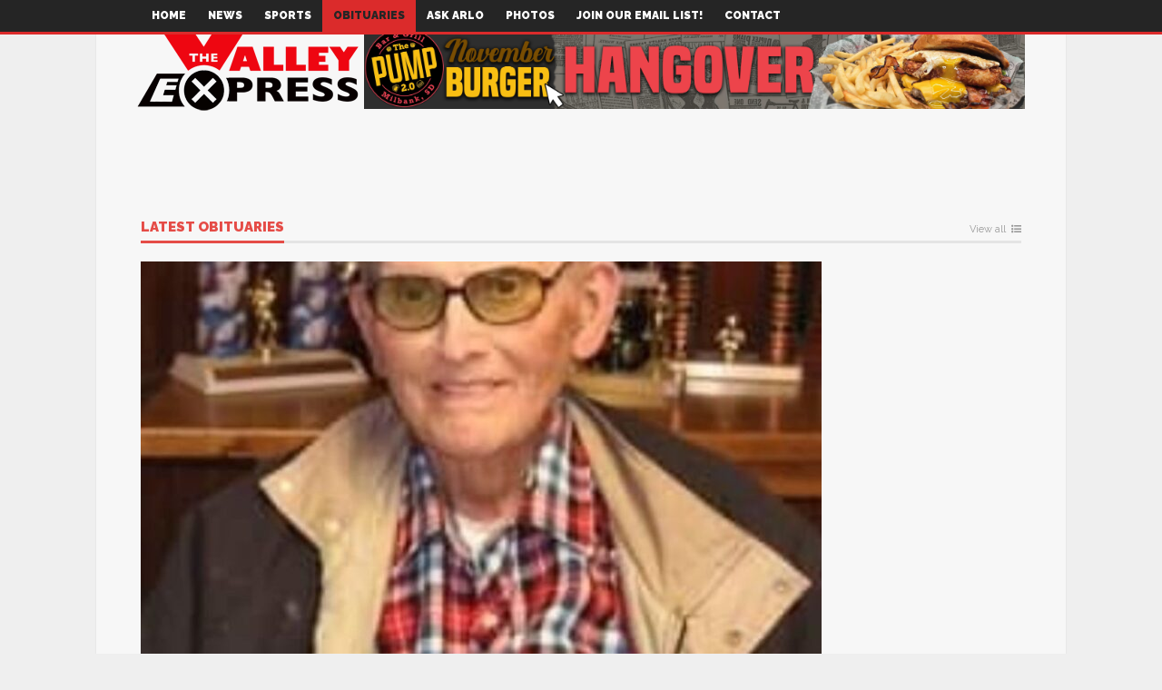

--- FILE ---
content_type: text/html; charset=UTF-8
request_url: https://thevalleyexpress.com/obituaries/
body_size: 11267
content:

<!DOCTYPE html>
<!--[if lt IE 7]>      <html lang="en" class="no-js lt-ie9 lt-ie8 lt-ie7"> <![endif]-->
<!--[if IE 7]>         <html lang="en" class="no-js lt-ie9 lt-ie8"> <![endif]-->
<!--[if IE 8]>         <html lang="en" class="no-js lt-ie9"> <![endif]-->
<!--[if gt IE 8]><!--> <html lang="en" class="no-js"> <!--<![endif]-->
    
	<!-- BEGIN head -->
	<head>        
		<!-- Title -->
		<title>Obituaries | The Valley Express</title>
        
        <!-- Meta tags -->
        <meta name="viewport" content="width=device-width, initial-scale=1.0, minimum-scale=1.0, maximum-scale=1.0, user-scalable=no" />
        <meta charset="utf-8">
        <meta http-equiv="X-UA-Compatible" content="IE=edge,chrome=1">
        
		<link rel="pingback" href="https://thevalleyexpress.com/xmlrpc.php" />
        						<link rel="shortcut icon" href="https://thevalleyexpress.com/wp-content/uploads/goliath/VE.png" />
        		        
                
		
				
			<!-- if page is content page -->
						<meta property="og:site_name" content="The Valley Express" />
			<meta property="og:description" content="Your News &#8211; Your Life" />
			<meta property="og:type" content="website" />
			<meta property="og:image" content="https://thevalleyexpress.com/wp-content/uploads/goliath/Valley%20Express%20B.png" /> 
			        
				
        <meta name='robots' content='max-image-preview:large' />
<link rel='dns-prefetch' href='//fonts.googleapis.com' />
<link rel="alternate" type="application/rss+xml" title="The Valley Express &raquo; Feed" href="https://thevalleyexpress.com/feed/" />
<link rel="alternate" type="application/rss+xml" title="The Valley Express &raquo; Comments Feed" href="https://thevalleyexpress.com/comments/feed/" />
		<!-- This site uses the Google Analytics by MonsterInsights plugin v8.26.0 - Using Analytics tracking - https://www.monsterinsights.com/ -->
		<!-- Note: MonsterInsights is not currently configured on this site. The site owner needs to authenticate with Google Analytics in the MonsterInsights settings panel. -->
					<!-- No tracking code set -->
				<!-- / Google Analytics by MonsterInsights -->
		<script type="text/javascript">
/* <![CDATA[ */
window._wpemojiSettings = {"baseUrl":"https:\/\/s.w.org\/images\/core\/emoji\/15.0.3\/72x72\/","ext":".png","svgUrl":"https:\/\/s.w.org\/images\/core\/emoji\/15.0.3\/svg\/","svgExt":".svg","source":{"concatemoji":"https:\/\/thevalleyexpress.com\/wp-includes\/js\/wp-emoji-release.min.js?ver=6.5.7"}};
/*! This file is auto-generated */
!function(i,n){var o,s,e;function c(e){try{var t={supportTests:e,timestamp:(new Date).valueOf()};sessionStorage.setItem(o,JSON.stringify(t))}catch(e){}}function p(e,t,n){e.clearRect(0,0,e.canvas.width,e.canvas.height),e.fillText(t,0,0);var t=new Uint32Array(e.getImageData(0,0,e.canvas.width,e.canvas.height).data),r=(e.clearRect(0,0,e.canvas.width,e.canvas.height),e.fillText(n,0,0),new Uint32Array(e.getImageData(0,0,e.canvas.width,e.canvas.height).data));return t.every(function(e,t){return e===r[t]})}function u(e,t,n){switch(t){case"flag":return n(e,"\ud83c\udff3\ufe0f\u200d\u26a7\ufe0f","\ud83c\udff3\ufe0f\u200b\u26a7\ufe0f")?!1:!n(e,"\ud83c\uddfa\ud83c\uddf3","\ud83c\uddfa\u200b\ud83c\uddf3")&&!n(e,"\ud83c\udff4\udb40\udc67\udb40\udc62\udb40\udc65\udb40\udc6e\udb40\udc67\udb40\udc7f","\ud83c\udff4\u200b\udb40\udc67\u200b\udb40\udc62\u200b\udb40\udc65\u200b\udb40\udc6e\u200b\udb40\udc67\u200b\udb40\udc7f");case"emoji":return!n(e,"\ud83d\udc26\u200d\u2b1b","\ud83d\udc26\u200b\u2b1b")}return!1}function f(e,t,n){var r="undefined"!=typeof WorkerGlobalScope&&self instanceof WorkerGlobalScope?new OffscreenCanvas(300,150):i.createElement("canvas"),a=r.getContext("2d",{willReadFrequently:!0}),o=(a.textBaseline="top",a.font="600 32px Arial",{});return e.forEach(function(e){o[e]=t(a,e,n)}),o}function t(e){var t=i.createElement("script");t.src=e,t.defer=!0,i.head.appendChild(t)}"undefined"!=typeof Promise&&(o="wpEmojiSettingsSupports",s=["flag","emoji"],n.supports={everything:!0,everythingExceptFlag:!0},e=new Promise(function(e){i.addEventListener("DOMContentLoaded",e,{once:!0})}),new Promise(function(t){var n=function(){try{var e=JSON.parse(sessionStorage.getItem(o));if("object"==typeof e&&"number"==typeof e.timestamp&&(new Date).valueOf()<e.timestamp+604800&&"object"==typeof e.supportTests)return e.supportTests}catch(e){}return null}();if(!n){if("undefined"!=typeof Worker&&"undefined"!=typeof OffscreenCanvas&&"undefined"!=typeof URL&&URL.createObjectURL&&"undefined"!=typeof Blob)try{var e="postMessage("+f.toString()+"("+[JSON.stringify(s),u.toString(),p.toString()].join(",")+"));",r=new Blob([e],{type:"text/javascript"}),a=new Worker(URL.createObjectURL(r),{name:"wpTestEmojiSupports"});return void(a.onmessage=function(e){c(n=e.data),a.terminate(),t(n)})}catch(e){}c(n=f(s,u,p))}t(n)}).then(function(e){for(var t in e)n.supports[t]=e[t],n.supports.everything=n.supports.everything&&n.supports[t],"flag"!==t&&(n.supports.everythingExceptFlag=n.supports.everythingExceptFlag&&n.supports[t]);n.supports.everythingExceptFlag=n.supports.everythingExceptFlag&&!n.supports.flag,n.DOMReady=!1,n.readyCallback=function(){n.DOMReady=!0}}).then(function(){return e}).then(function(){var e;n.supports.everything||(n.readyCallback(),(e=n.source||{}).concatemoji?t(e.concatemoji):e.wpemoji&&e.twemoji&&(t(e.twemoji),t(e.wpemoji)))}))}((window,document),window._wpemojiSettings);
/* ]]> */
</script>
<!-- thevalleyexpress.com is managing ads with Advanced Ads – https://wpadvancedads.com/ --><script id="theva-ready">
			window.advanced_ads_ready=function(e,a){a=a||"complete";var d=function(e){return"interactive"===a?"loading"!==e:"complete"===e};d(document.readyState)?e():document.addEventListener("readystatechange",(function(a){d(a.target.readyState)&&e()}),{once:"interactive"===a})},window.advanced_ads_ready_queue=window.advanced_ads_ready_queue||[];		</script>
		<style id='wp-emoji-styles-inline-css' type='text/css'>

	img.wp-smiley, img.emoji {
		display: inline !important;
		border: none !important;
		box-shadow: none !important;
		height: 1em !important;
		width: 1em !important;
		margin: 0 0.07em !important;
		vertical-align: -0.1em !important;
		background: none !important;
		padding: 0 !important;
	}
</style>
<link rel='stylesheet' id='wp-block-library-css' href='https://thevalleyexpress.com/wp-includes/css/dist/block-library/style.min.css?ver=6.5.7' type='text/css' media='all' />
<style id='classic-theme-styles-inline-css' type='text/css'>
/*! This file is auto-generated */
.wp-block-button__link{color:#fff;background-color:#32373c;border-radius:9999px;box-shadow:none;text-decoration:none;padding:calc(.667em + 2px) calc(1.333em + 2px);font-size:1.125em}.wp-block-file__button{background:#32373c;color:#fff;text-decoration:none}
</style>
<style id='global-styles-inline-css' type='text/css'>
body{--wp--preset--color--black: #000000;--wp--preset--color--cyan-bluish-gray: #abb8c3;--wp--preset--color--white: #ffffff;--wp--preset--color--pale-pink: #f78da7;--wp--preset--color--vivid-red: #cf2e2e;--wp--preset--color--luminous-vivid-orange: #ff6900;--wp--preset--color--luminous-vivid-amber: #fcb900;--wp--preset--color--light-green-cyan: #7bdcb5;--wp--preset--color--vivid-green-cyan: #00d084;--wp--preset--color--pale-cyan-blue: #8ed1fc;--wp--preset--color--vivid-cyan-blue: #0693e3;--wp--preset--color--vivid-purple: #9b51e0;--wp--preset--gradient--vivid-cyan-blue-to-vivid-purple: linear-gradient(135deg,rgba(6,147,227,1) 0%,rgb(155,81,224) 100%);--wp--preset--gradient--light-green-cyan-to-vivid-green-cyan: linear-gradient(135deg,rgb(122,220,180) 0%,rgb(0,208,130) 100%);--wp--preset--gradient--luminous-vivid-amber-to-luminous-vivid-orange: linear-gradient(135deg,rgba(252,185,0,1) 0%,rgba(255,105,0,1) 100%);--wp--preset--gradient--luminous-vivid-orange-to-vivid-red: linear-gradient(135deg,rgba(255,105,0,1) 0%,rgb(207,46,46) 100%);--wp--preset--gradient--very-light-gray-to-cyan-bluish-gray: linear-gradient(135deg,rgb(238,238,238) 0%,rgb(169,184,195) 100%);--wp--preset--gradient--cool-to-warm-spectrum: linear-gradient(135deg,rgb(74,234,220) 0%,rgb(151,120,209) 20%,rgb(207,42,186) 40%,rgb(238,44,130) 60%,rgb(251,105,98) 80%,rgb(254,248,76) 100%);--wp--preset--gradient--blush-light-purple: linear-gradient(135deg,rgb(255,206,236) 0%,rgb(152,150,240) 100%);--wp--preset--gradient--blush-bordeaux: linear-gradient(135deg,rgb(254,205,165) 0%,rgb(254,45,45) 50%,rgb(107,0,62) 100%);--wp--preset--gradient--luminous-dusk: linear-gradient(135deg,rgb(255,203,112) 0%,rgb(199,81,192) 50%,rgb(65,88,208) 100%);--wp--preset--gradient--pale-ocean: linear-gradient(135deg,rgb(255,245,203) 0%,rgb(182,227,212) 50%,rgb(51,167,181) 100%);--wp--preset--gradient--electric-grass: linear-gradient(135deg,rgb(202,248,128) 0%,rgb(113,206,126) 100%);--wp--preset--gradient--midnight: linear-gradient(135deg,rgb(2,3,129) 0%,rgb(40,116,252) 100%);--wp--preset--font-size--small: 13px;--wp--preset--font-size--medium: 20px;--wp--preset--font-size--large: 36px;--wp--preset--font-size--x-large: 42px;--wp--preset--spacing--20: 0.44rem;--wp--preset--spacing--30: 0.67rem;--wp--preset--spacing--40: 1rem;--wp--preset--spacing--50: 1.5rem;--wp--preset--spacing--60: 2.25rem;--wp--preset--spacing--70: 3.38rem;--wp--preset--spacing--80: 5.06rem;--wp--preset--shadow--natural: 6px 6px 9px rgba(0, 0, 0, 0.2);--wp--preset--shadow--deep: 12px 12px 50px rgba(0, 0, 0, 0.4);--wp--preset--shadow--sharp: 6px 6px 0px rgba(0, 0, 0, 0.2);--wp--preset--shadow--outlined: 6px 6px 0px -3px rgba(255, 255, 255, 1), 6px 6px rgba(0, 0, 0, 1);--wp--preset--shadow--crisp: 6px 6px 0px rgba(0, 0, 0, 1);}:where(.is-layout-flex){gap: 0.5em;}:where(.is-layout-grid){gap: 0.5em;}body .is-layout-flex{display: flex;}body .is-layout-flex{flex-wrap: wrap;align-items: center;}body .is-layout-flex > *{margin: 0;}body .is-layout-grid{display: grid;}body .is-layout-grid > *{margin: 0;}:where(.wp-block-columns.is-layout-flex){gap: 2em;}:where(.wp-block-columns.is-layout-grid){gap: 2em;}:where(.wp-block-post-template.is-layout-flex){gap: 1.25em;}:where(.wp-block-post-template.is-layout-grid){gap: 1.25em;}.has-black-color{color: var(--wp--preset--color--black) !important;}.has-cyan-bluish-gray-color{color: var(--wp--preset--color--cyan-bluish-gray) !important;}.has-white-color{color: var(--wp--preset--color--white) !important;}.has-pale-pink-color{color: var(--wp--preset--color--pale-pink) !important;}.has-vivid-red-color{color: var(--wp--preset--color--vivid-red) !important;}.has-luminous-vivid-orange-color{color: var(--wp--preset--color--luminous-vivid-orange) !important;}.has-luminous-vivid-amber-color{color: var(--wp--preset--color--luminous-vivid-amber) !important;}.has-light-green-cyan-color{color: var(--wp--preset--color--light-green-cyan) !important;}.has-vivid-green-cyan-color{color: var(--wp--preset--color--vivid-green-cyan) !important;}.has-pale-cyan-blue-color{color: var(--wp--preset--color--pale-cyan-blue) !important;}.has-vivid-cyan-blue-color{color: var(--wp--preset--color--vivid-cyan-blue) !important;}.has-vivid-purple-color{color: var(--wp--preset--color--vivid-purple) !important;}.has-black-background-color{background-color: var(--wp--preset--color--black) !important;}.has-cyan-bluish-gray-background-color{background-color: var(--wp--preset--color--cyan-bluish-gray) !important;}.has-white-background-color{background-color: var(--wp--preset--color--white) !important;}.has-pale-pink-background-color{background-color: var(--wp--preset--color--pale-pink) !important;}.has-vivid-red-background-color{background-color: var(--wp--preset--color--vivid-red) !important;}.has-luminous-vivid-orange-background-color{background-color: var(--wp--preset--color--luminous-vivid-orange) !important;}.has-luminous-vivid-amber-background-color{background-color: var(--wp--preset--color--luminous-vivid-amber) !important;}.has-light-green-cyan-background-color{background-color: var(--wp--preset--color--light-green-cyan) !important;}.has-vivid-green-cyan-background-color{background-color: var(--wp--preset--color--vivid-green-cyan) !important;}.has-pale-cyan-blue-background-color{background-color: var(--wp--preset--color--pale-cyan-blue) !important;}.has-vivid-cyan-blue-background-color{background-color: var(--wp--preset--color--vivid-cyan-blue) !important;}.has-vivid-purple-background-color{background-color: var(--wp--preset--color--vivid-purple) !important;}.has-black-border-color{border-color: var(--wp--preset--color--black) !important;}.has-cyan-bluish-gray-border-color{border-color: var(--wp--preset--color--cyan-bluish-gray) !important;}.has-white-border-color{border-color: var(--wp--preset--color--white) !important;}.has-pale-pink-border-color{border-color: var(--wp--preset--color--pale-pink) !important;}.has-vivid-red-border-color{border-color: var(--wp--preset--color--vivid-red) !important;}.has-luminous-vivid-orange-border-color{border-color: var(--wp--preset--color--luminous-vivid-orange) !important;}.has-luminous-vivid-amber-border-color{border-color: var(--wp--preset--color--luminous-vivid-amber) !important;}.has-light-green-cyan-border-color{border-color: var(--wp--preset--color--light-green-cyan) !important;}.has-vivid-green-cyan-border-color{border-color: var(--wp--preset--color--vivid-green-cyan) !important;}.has-pale-cyan-blue-border-color{border-color: var(--wp--preset--color--pale-cyan-blue) !important;}.has-vivid-cyan-blue-border-color{border-color: var(--wp--preset--color--vivid-cyan-blue) !important;}.has-vivid-purple-border-color{border-color: var(--wp--preset--color--vivid-purple) !important;}.has-vivid-cyan-blue-to-vivid-purple-gradient-background{background: var(--wp--preset--gradient--vivid-cyan-blue-to-vivid-purple) !important;}.has-light-green-cyan-to-vivid-green-cyan-gradient-background{background: var(--wp--preset--gradient--light-green-cyan-to-vivid-green-cyan) !important;}.has-luminous-vivid-amber-to-luminous-vivid-orange-gradient-background{background: var(--wp--preset--gradient--luminous-vivid-amber-to-luminous-vivid-orange) !important;}.has-luminous-vivid-orange-to-vivid-red-gradient-background{background: var(--wp--preset--gradient--luminous-vivid-orange-to-vivid-red) !important;}.has-very-light-gray-to-cyan-bluish-gray-gradient-background{background: var(--wp--preset--gradient--very-light-gray-to-cyan-bluish-gray) !important;}.has-cool-to-warm-spectrum-gradient-background{background: var(--wp--preset--gradient--cool-to-warm-spectrum) !important;}.has-blush-light-purple-gradient-background{background: var(--wp--preset--gradient--blush-light-purple) !important;}.has-blush-bordeaux-gradient-background{background: var(--wp--preset--gradient--blush-bordeaux) !important;}.has-luminous-dusk-gradient-background{background: var(--wp--preset--gradient--luminous-dusk) !important;}.has-pale-ocean-gradient-background{background: var(--wp--preset--gradient--pale-ocean) !important;}.has-electric-grass-gradient-background{background: var(--wp--preset--gradient--electric-grass) !important;}.has-midnight-gradient-background{background: var(--wp--preset--gradient--midnight) !important;}.has-small-font-size{font-size: var(--wp--preset--font-size--small) !important;}.has-medium-font-size{font-size: var(--wp--preset--font-size--medium) !important;}.has-large-font-size{font-size: var(--wp--preset--font-size--large) !important;}.has-x-large-font-size{font-size: var(--wp--preset--font-size--x-large) !important;}
.wp-block-navigation a:where(:not(.wp-element-button)){color: inherit;}
:where(.wp-block-post-template.is-layout-flex){gap: 1.25em;}:where(.wp-block-post-template.is-layout-grid){gap: 1.25em;}
:where(.wp-block-columns.is-layout-flex){gap: 2em;}:where(.wp-block-columns.is-layout-grid){gap: 2em;}
.wp-block-pullquote{font-size: 1.5em;line-height: 1.6;}
</style>
<link rel='stylesheet' id='plsh-bootstrap-css' href='https://thevalleyexpress.com/wp-content/themes/goliath/theme/assets/css/bootstrap.min.css?ver=6.5.7' type='text/css' media='all' />
<link rel='stylesheet' id='plsh-font-awesome-css' href='https://thevalleyexpress.com/wp-content/themes/goliath/theme/assets/css/font-awesome.min.css?ver=6.5.7' type='text/css' media='all' />
<link rel='stylesheet' id='plsh-main-css' href='https://thevalleyexpress.com/wp-content/themes/goliath/theme/assets/css/main.css?ver=6.5.7' type='text/css' media='all' />
<link rel='stylesheet' id='plsh-tablet-css' href='https://thevalleyexpress.com/wp-content/themes/goliath/theme/assets/css/tablet.css?ver=6.5.7' type='text/css' media='all' />
<link rel='stylesheet' id='plsh-phone-css' href='https://thevalleyexpress.com/wp-content/themes/goliath/theme/assets/css/phone.css?ver=6.5.7' type='text/css' media='all' />
<link rel='stylesheet' id='plsh-woocommerce-css' href='https://thevalleyexpress.com/wp-content/themes/goliath/theme/assets/css/woocommerce.css?ver=6.5.7' type='text/css' media='all' />
<link rel='stylesheet' id='plsh-bbpress-css' href='https://thevalleyexpress.com/wp-content/themes/goliath/theme/assets/css/bbpress.css?ver=6.5.7' type='text/css' media='all' />
<link rel='stylesheet' id='plsh-wordpress_style-css' href='https://thevalleyexpress.com/wp-content/themes/goliath/theme/assets/css/wordpress.css?ver=6.5.7' type='text/css' media='all' />
<link rel='stylesheet' id='plsh-sharrre-css' href='https://thevalleyexpress.com/wp-content/themes/goliath/theme/assets/css/sharrre.css?ver=6.5.7' type='text/css' media='all' />
<link rel='stylesheet' id='plsh-style-css' href='https://thevalleyexpress.com/wp-content/themes/goliath/style.css?ver=6.5.7' type='text/css' media='all' />
<link rel='stylesheet' id='plsh-google-fonts-css' href='https://fonts.googleapis.com/css?family=Raleway%3A400%2C700%2C900&#038;subset=latin%2Clatin-ext' type='text/css' media='all' />
<!--[if lt IE 9]>
<link rel='stylesheet' id='vc_lte_ie9-css' href='https://thevalleyexpress.com/wp-content/plugins/js_composer/assets/css/vc_lte_ie9.min.css?ver=6.0.3' type='text/css' media='screen' />
<![endif]-->
<link rel='stylesheet' id='js_composer_front-css' href='https://thevalleyexpress.com/wp-content/plugins/js_composer/assets/css/js_composer.min.css?ver=6.0.3' type='text/css' media='all' />
<link rel='stylesheet' id='ow-wpvc-front-css-css' href='https://thevalleyexpress.com/wp-content/plugins/wp-voting-contest/assets/css/ow-wpvc-front-css.css?ver=5.3' type='text/css' media='all' />
<link rel='stylesheet' id='ow-wpvc-gallery-css' href='https://thevalleyexpress.com/wp-content/plugins/wp-voting-contest/assets/css/ow-wpvc-gallery.css?ver=5.3' type='text/css' media='all' />
<link rel='stylesheet' id='google_fonts-css' href='//fonts.googleapis.com/css?family=Open+Sans:400,500,700|Oswald:700|Roboto:300,400,500,700&#038;subset=latin,latin-ext' type='text/css' media='all' />
<link rel='stylesheet' id='material_icons-css' href='//fonts.googleapis.com/icon?family=Material+Icons' type='text/css' media='all' />
<script type="text/javascript" async src="https://thevalleyexpress.com/wp-content/plugins/burst-statistics/helpers/timeme/timeme.min.js?ver=1.6.1" id="burst-timeme-js"></script>
<script type="text/javascript" src="https://thevalleyexpress.com/wp-includes/js/dist/vendor/wp-polyfill-inert.min.js?ver=3.1.2" id="wp-polyfill-inert-js"></script>
<script type="text/javascript" src="https://thevalleyexpress.com/wp-includes/js/dist/vendor/regenerator-runtime.min.js?ver=0.14.0" id="regenerator-runtime-js"></script>
<script type="text/javascript" src="https://thevalleyexpress.com/wp-includes/js/dist/vendor/wp-polyfill.min.js?ver=3.15.0" id="wp-polyfill-js"></script>
<script type="text/javascript" src="https://thevalleyexpress.com/wp-includes/js/dist/hooks.min.js?ver=2810c76e705dd1a53b18" id="wp-hooks-js"></script>
<script type="text/javascript" src="https://thevalleyexpress.com/wp-includes/js/dist/i18n.min.js?ver=5e580eb46a90c2b997e6" id="wp-i18n-js"></script>
<script type="text/javascript" id="wp-i18n-js-after">
/* <![CDATA[ */
wp.i18n.setLocaleData( { 'text direction\u0004ltr': [ 'ltr' ] } );
/* ]]> */
</script>
<script type="text/javascript" src="https://thevalleyexpress.com/wp-includes/js/dist/url.min.js?ver=421139b01f33e5b327d8" id="wp-url-js"></script>
<script type="text/javascript" src="https://thevalleyexpress.com/wp-includes/js/dist/api-fetch.min.js?ver=4c185334c5ec26e149cc" id="wp-api-fetch-js"></script>
<script type="text/javascript" id="wp-api-fetch-js-after">
/* <![CDATA[ */
wp.apiFetch.use( wp.apiFetch.createRootURLMiddleware( "https://thevalleyexpress.com/wp-json/" ) );
wp.apiFetch.nonceMiddleware = wp.apiFetch.createNonceMiddleware( "88050702bd" );
wp.apiFetch.use( wp.apiFetch.nonceMiddleware );
wp.apiFetch.use( wp.apiFetch.mediaUploadMiddleware );
wp.apiFetch.nonceEndpoint = "https://thevalleyexpress.com/wp-admin/admin-ajax.php?action=rest-nonce";
/* ]]> */
</script>
<script type="text/javascript" id="burst-js-extra">
/* <![CDATA[ */
var burst = {"page_id":"12","cookie_retention_days":"30","beacon_url":"https:\/\/thevalleyexpress.com\/wp-content\/plugins\/burst-statistics\/endpoint.php","options":{"beacon_enabled":0,"enable_cookieless_tracking":0,"enable_turbo_mode":0,"do_not_track":0},"goals":[{"ID":"2","title":"Default goal","type":"clicks","status":"active","server_side":"0","url":"*","conversion_metric":"visitors","date_created":"1715565875","date_start":"1715565875","date_end":"0","setup":"","attribute":"class","attribute_value":"","hook":""}],"goals_script_url":"https:\/\/thevalleyexpress.com\/wp-content\/plugins\/burst-statistics\/\/assets\/js\/build\/burst-goals.js?v=1.6.1"};
/* ]]> */
</script>
<script type="text/javascript" async src="https://thevalleyexpress.com/wp-content/plugins/burst-statistics/assets/js/build/burst.min.js?ver=1.6.1" id="burst-js"></script>
<script type="text/javascript" src="https://thevalleyexpress.com/wp-content/plugins/jquery-updater/js/jquery-3.7.1.min.js?ver=3.7.1" id="jquery-core-js"></script>
<script type="text/javascript" src="https://thevalleyexpress.com/wp-content/plugins/jquery-updater/js/jquery-migrate-3.4.1.min.js?ver=3.4.1" id="jquery-migrate-js"></script>
<script type="text/javascript" src="https://thevalleyexpress.com/wp-content/themes/goliath/theme/assets/js/vendor/modernizr-2.6.2-respond-1.1.0.min.js?ver=6.5.7" id="plsh-modernizr-js"></script>
<link rel="https://api.w.org/" href="https://thevalleyexpress.com/wp-json/" /><link rel="alternate" type="application/json" href="https://thevalleyexpress.com/wp-json/wp/v2/pages/12" /><link rel="EditURI" type="application/rsd+xml" title="RSD" href="https://thevalleyexpress.com/xmlrpc.php?rsd" />
<meta name="generator" content="WordPress 6.5.7" />
<link rel="canonical" href="https://thevalleyexpress.com/obituaries/" />
<link rel='shortlink' href='https://thevalleyexpress.com/?p=12' />
<link rel="alternate" type="application/json+oembed" href="https://thevalleyexpress.com/wp-json/oembed/1.0/embed?url=https%3A%2F%2Fthevalleyexpress.com%2Fobituaries%2F" />
<link rel="alternate" type="text/xml+oembed" href="https://thevalleyexpress.com/wp-json/oembed/1.0/embed?url=https%3A%2F%2Fthevalleyexpress.com%2Fobituaries%2F&#038;format=xml" />
<style type="text/css">body { background-image: none; }
body { background-size: auto; }body { background-color:#efefef; }
body { background-repeat:repeat; }
body { background-attachment:scroll; }
body:after { background-color:#f7f7f7; }
body:after { border-left:1px solid #e8e8e8; }
body:after { border-right:1px solid #e8e8e8; }
body:after { opacity:1; }
body, .form-control { font-family:Raleway, Arial, sans-serif; }
.header .logo-text { font-family:Raleway, Arial, sans-serif; }
.menu .nav > .menu-item > a, .default-dropdown { font-family:Raleway, Arial, sans-serif; }
.title-default { font-family:Raleway, Arial, sans-serif; }
body { color:#252525; }
a { color:#252525; }
.tag-1, .form-control { border:1px solid #e4e4e4; }
.tag-1 s, .form-control { border-left:1px solid #e4e4e4; }
.panel-default, .slider-tabs .items .item, .widget-tabs .items, .blog-block-1 .post-item, .blog-block-2 .post-item { border-bottom:1px solid #e4e4e4; }
.post-1 .overview, .post-1-navbar li a, .post table td, .post table tbody th, .photo-galleries .items, .post table thead th, .widget-content { border-bottom:1px solid #e4e4e4; }
.widget-tabs .post-item, .archives .table td, .post-block-1 .post-item, .post-block-2 .post-item, .post-1 .overview .items .row, .comments ul > li, .goliath_archive .items ul li { border-top:1px solid #e4e4e4; }
.post-1-navbar { border-top:3px solid #e4e4e4; }
@media only screen and (min-width: 768px) and (max-width: 1320px) {.post-1-navbar li a { border-right:1px solid #e4e4e4; }
}.read-progress, .search-results .gallery-widget:after, .post-1 .overview .items .rating .content span { background:#e4e4e4; }
.title-default { box-shadow:#e4e4e4 0 -3px 0 inset; }
.post-block-1 .slider .thumbs { box-shadow:0 -3px 0 #e4e4e4 inset; }
.post-1-navbar { box-shadow:0 -1px 0 #e4e4e4 inset; }
.copyright { box-shadow:#e4e4e4 0 -3px 0 inset; }
.gallery-item-open .thumbs { box-shadow:0 -3px 0 #e4e4e4 inset; }
.form-control:focus { border:1px solid #d9d9d9; }
.pagination a, .pagination span, .back-to-top, .back-to-top:hover { border-bottom:1px solid #d9d9d9!important; }
.slider-tabs .items .item, .widget-tabs .items, .post-1 .overview .items, .widget-content { background:#fff; }
.carousel-control.left, .carousel-control.right { background:#fff; }
.button-1.white, .form-control, .post code, .post pre, .pagination a { background:#fff; }
.form-control { color:#252525; }
.title-default > a:hover, .title-default > a.active, .title-default .view-all:hover:after, .trending .controls a:hover, .trending .controls a.active, .title-default > span.active { color:#e54c47; }
.title-default > a.active { box-shadow:#e54c47 0 -3px 0 inset; }
.title-default > span.active  { box-shadow:#e54c47 0 -3px 0 inset; }
.back-to-top, .btn-default, .show-more-link:hover:after, .carousel-control { color:#e54c47; }
.tag-default, .stars { background:#e54c47; }
.post-image-sharrre { background:#e54c47; }
.trending .hotness { color:#e54c47; }
.woocommerce .products .star-rating, .woocommerce-page .products .star-rating, .woocommerce .star-rating, .woocommerce-page .star-rating, .woocommerce .widget_price_filter .ui-slider .ui-slider-range, .woocommerce-page .widget_price_filter .ui-slider .ui-slider-range, .woocommerce .widget_layered_nav_filters ul li a, .woocommerce-page .widget_layered_nav_filters ul li a { background-color:#e54c47; }
.woocommerce ul.products li.product a:hover img, .woocommerce-page ul.products li.product a:hover img, .woocommerce .widget_layered_nav_filters ul li a, .woocommerce-page .widget_layered_nav_filters ul li a  { border:1px solid #e54c47; }
footer .title-default > span.active  { color:#dd3333; }
footer .title-default > span.active  { box-shadow:#dd3333 0 -3px 0 inset; }
a:hover, .trending .social a:hover, .legend-default a:hover, .tag-default:hover, .more-link:hover:after, .reply-link:hover:after, .title-default .go-back:hover:after { color:#db2b2b; }
.post-1 .post .gallery-widget a:hover, .panel-default .panel-title a, .hotness { color:#db2b2b; }
.header .logo-text h2, .menu .nav li > a:hover, .menu .nav li > a:hover:after, .menu .nav .new-stories.new a, .navbar .dropdown.open > a, .navbar .dropdown.open > a:hover { color:#db2b2b; }
.navbar .dropdown.open .dropdown-toggle:after, .menu .dropdown-menu .items .item a:hover, .menu .dropdown-menu .sorting a:hover, .menu .dropdown-menu .post-block-1 .post-item h2 a:hover { color:#db2b2b; }
.mosaic a:hover, .slider-tabs .post-item-overlay h2 a:hover, .widget-tabs .post-item-overlay .title h2 a:hover, .post-block-1 .post-item-overlay h2 a:hover { color:#db2b2b; }
.post-block-2 .post-item-featured-overlay h2 a:hover, .post-block-2 .post-item-overlay .title h2 a:hover, .post-block-3 .post-item-overlay .title h2 a:hover, .blog-block-1 .post-item-overlay h2 a:hover, .blog-block-2 .post-item-overlay h2 a:hover { color:#db2b2b; }
.post-1 .post p a, .post-1 .post .gallery-widget a:hover, .post-1-navbar li a:hover:after, .post-1-navbar li.active a, .post-1-navbar li.active a:hover:after { color:#db2b2b; }
.post code, .post pre, .about-author .about .social a:hover, .sticky:after, .latest-galleries .gallery-item a:hover, .gallery-item-open .control a:hover, .footer a:hover, .copyright a:hover { color:#db2b2b; }
.more-link, .reply-link, .show-more-link, .carousel-control:hover, .carousel-control:active, .pagination .active a, .pagination span,  .comment-reply-link { color:#db2b2b!important; }
.button-1 { color:#db2b2b; }
.wpb_tabs .wpb_tabs_nav > li.ui-tabs-active > a,  .wpb_accordion .wpb_accordion_wrapper .ui-accordion-header-active a,  .wpb_toggle.wpb_toggle_title_active, .wpb_tour .wpb_tabs_nav li.ui-tabs-active a { color:#db2b2b; }
.menu .nav .dropdown-menu li.active > a:hover,  .header .logo-text h2 a, .pagination span, #reply-title a, .comment-reply-link:hover:after, .latest-galleries .carousel-control i, .wpcf7 input[type=submit] { color:#db2b2b; }
.back-to-top:hover, .tag-1.active, .tag-1.active:hover span, .carousel-control:hover, .read-progress span, .navbar-wrapper-responsive .bars.open > a, .post-1 .overview .items .rating .content span s { background:#db2b2b!important; }
.menu .nav > .active > a, .menu .nav > .active > a:hover, .menu .nav > .active:hover > a, .btn-default:hover, .menu .dropdown-menu .btn-default:hover, .button-1:hover, .button-1.color:hover, .button-1.white:hover { background:#db2b2b; }
.post q, blockquote, .post dl { border-left:3px solid #db2b2b; }
.post-block-1 .slider .thumbs .active, .post-block-1 .slider .thumbs a:hover, .gallery-item-open .thumbs .active, .gallery-item-open .thumbs a:hover { box-shadow:0 -3px 0 #db2b2b inset; }
.menu .container { box-shadow:#db2b2b 0 3px 0; }
.dropdown-menu { box-shadow:rgba(0, 0, 0, 0.2) 0 3px 0 0, #000 0 -1px 0 inset, #db2b2b 0 3px 0 inset; }
.wpb_tabs .wpb_tabs_nav > li.ui-tabs-active > a { box-shadow:#db2b2b 0 -3px 0 inset; }
.tag-1.active  { border:1px solid #db2b2b !important; }
.navbar-wrapper-responsive .menu .nav .search:after { color:#db2b2b !important; }
.affix .navbar { box-shadow:#db2b2b 0 -3px 0 inset; }
.woocommerce #content input.button, .woocommerce #respond input#submit, .woocommerce a.button, .woocommerce button.button, .woocommerce input.button, .woocommerce-page #content input.button, .woocommerce-page #respond input#submit, .woocommerce-page a.button, .woocommerce-page button.button, .woocommerce-page input.button { color:#db2b2b; }
.woocommerce #content input.button:hover, .woocommerce #respond input#submit:hover, .woocommerce a.button:hover, .woocommerce button.button:hover, .woocommerce input.button:hover, .woocommerce-page #content input.button:hover, .woocommerce-page #respond input#submit:hover, .woocommerce-page a.button:hover, .woocommerce-page button.button:hover, .woocommerce-page input.button:hover { background-color:#db2b2b; }
.woocommerce #content input.button.alt:hover, .woocommerce #respond input#submit.alt:hover, .woocommerce a.button.alt:hover, .woocommerce button.button.alt:hover, .woocommerce input.button.alt:hover, .woocommerce-page #content input.button.alt:hover, .woocommerce-page #respond input#submit.alt:hover, .woocommerce-page a.button.alt:hover, .woocommerce-page button.button.alt:hover, .woocommerce-page input.button.alt:hover { background-color:#db2b2b!important; }
.woocommerce #content div.product .woocommerce-tabs ul.tabs li.active, .woocommerce div.product .woocommerce-tabs ul.tabs li.active, .woocommerce-page #content div.product .woocommerce-tabs ul.tabs li.active, .woocommerce-page div.product .woocommerce-tabs ul.tabs li.active { box-shadow:#db2b2b 0 -3px 0 inset; }
.woocommerce #content div.product .woocommerce-tabs ul.tabs li.active, .woocommerce div.product .woocommerce-tabs ul.tabs li.active, .woocommerce-page #content div.product .woocommerce-tabs ul.tabs li.active, .woocommerce-page div.product .woocommerce-tabs ul.tabs li.active, .woocommerce-page .cart-collaterals .shipping_calculator h2 a, .woocommerce .addresses .edit, .widget_shopping_cart .total .amount { color:#db2b2b; }
.back-to-top, .btn-default { background:#e7e7e7; }
.pagination a, .pagination span { background:#e7e7e7!important; }
.menu .container, .affix .navbar, .menu .dropdown-menu .btn-default { background:#252525; }
.menu .nav li > a, .menu .dropdown-menu .btn-default { color:#fff; }
.constellation .dropdown-menu { background:#333; }
.navbar-wrapper-responsive .dropdown-menu.full-width  { background:#333; }
.footer { background:#252525; }
.blog-block-2 .post-item-overlay, .post-block-1 .post-item-overlay, .post-block-2 .post-item-overlay, .slider-tabs .post-item-overlay, .widget-tabs .post-item-overlay, .blog-block-1 .post-item-overlay, .post-block-3 .post-item-overlay { background:#252525; }
.blog-block-2 .post-item-overlay, .post-block-1 .post-item-overlay, .post-block-2 .post-item-overlay, .slider-tabs .post-item-overlay, .widget-tabs .post-item-overlay, .blog-block-1 .post-item-overlay, .post-block-3 .post-item-overlay { color:#ffffff; }
.blog-block-2 .post-item-overlay h2 a, .post-block-1 .post-item-overlay h2 a, .post-block-2 .post-item-overlay .title h2 a, .slider-tabs .post-item-overlay h2 a, .widget-tabs .post-item-overlay .title h2 a, .blog-block-1 .post-item-overlay h2 a, .post-block-3 .post-item-overlay .title h2 a, .info-box.success p, .info-box.warning p { color:#ffffff; }
</style>       <!--Customizer CSS--> 
       <style type="text/css">
                  </style> 
       <!--/Customizer CSS -->

       <!-- User css -->
       <style type="text/css">
           .wp-caption-text { font-size: 14px !important; font-weight: normal; position: static; color: inherit; }
.wp-caption:after { box-shadow: none; }

@media only screen and (max-width: 767px) { 
	.banner-728x90, .main-content-column-1 .banner-468x60 { display: inline !important; }
	.banner-728x90, .banner-468x60 { width: 100% !important; }
	.banner-728x90 img, .banner-468x60 img{ max-width: 100% !important; }
}       </style>
       <!--/User CSS -->

       <!-- User JS -->
       <script type="text/javascript">
                  </script>
       <!--/User JS -->


       <!-- Javascript settings -->
       <script type="text/javascript">
            var plsh_settings = new Object();
       </script>
       <!-- Javascript settings -->

       <meta name="generator" content="Planetshine - Goliath - 1.0.40"><meta name="generator" content="Powered by WPBakery Page Builder - drag and drop page builder for WordPress."/>
<noscript><style> .wpb_animate_when_almost_visible { opacity: 1; }</style></noscript>	</head>
    	<body data-rsssl=1 class="page-template page-template-page-home page-template-page-home-php page page-id-12 preload wpb-js-composer js-comp-ver-6.0.3 vc_responsive aa-prefix-theva-">
            

<!-- Header -->
<header class="container header">
    
            <div class="logo-image">
            <a href="https://thevalleyexpress.com/"><img src="https://thevalleyexpress.com/wp-content/uploads/goliath/Valley%20Express%20B.png" alt=""></a>
        </div>
        
    <div class="banner-728x90 "><a href="https://thevalleyexpress.com/wp-content/uploads/2025/11/Burger-of-the-Month-11.pdf" target="_blank"><img src="https://thevalleyexpress.com/wp-content/uploads/goliath/November%20%288%29.jpg" alt="The Pump"></a></div></header>

<!-- Menu responsive -->
<div class="navbar-wrapper navbar-wrapper-responsive">
    <div class="navbar navbar-default menu">
        <div class="container">
            <ul class="nav">
                <li class="active">
                    
                </li>
                <li class="dropdown bars">
                    <a href="#" class="dropdown-toggle" data-toggle="dropdown"><i class="fa fa-bars"></i></a>
                    
                    <div class="dropdown-menu full-width mobile-menu"><ul id="mobile-menu" class=""><li id="menu-item-17" class="menu-item menu-item-type-custom menu-item-object-custom menu-item-home menu-item-17"><a href="https://thevalleyexpress.com">Home</a></li>
<li id="menu-item-24" class="menu-item menu-item-type-post_type menu-item-object-page menu-item-24"><a href="https://thevalleyexpress.com/news/">News</a></li>
<li id="menu-item-16" class="menu-item menu-item-type-post_type menu-item-object-page menu-item-16"><a href="https://thevalleyexpress.com/sports/">Sports</a></li>
<li id="menu-item-15" class="menu-item menu-item-type-post_type menu-item-object-page current-menu-item page_item page-item-12 current_page_item menu-item-15"><a href="https://thevalleyexpress.com/obituaries/" aria-current="page">Obituaries</a></li>
<li id="menu-item-24562" class="menu-item menu-item-type-post_type menu-item-object-page menu-item-24562"><a href="https://thevalleyexpress.com/ask-arlo/">Ask Arlo</a></li>
<li id="menu-item-225" class="menu-item menu-item-type-post_type menu-item-object-page menu-item-225"><a href="https://thevalleyexpress.com/photos/">Photos</a></li>
<li id="menu-item-11702" class="menu-item menu-item-type-post_type menu-item-object-page menu-item-11702"><a href="https://thevalleyexpress.com/join-email-list/">Join Our Email List!</a></li>
<li id="menu-item-21673" class="menu-item menu-item-type-post_type menu-item-object-page menu-item-21673"><a href="https://thevalleyexpress.com/contact/">Contact</a></li>
</ul></div>                </li>
                
                                
                                <li class="dropdown search">
                    
                    <form method="get" action="https://thevalleyexpress.com/">
                        <input type="text" name="s" class="form-control" placeholder="search here" />
                    </form>
                    
                    <a href="#" class="dropdown-toggle" data-toggle="dropdown"><i class="fa fa-search"></i></a>
                </li>
                                
            </ul>
        </div>
    </div>
</div>

<!-- Menu -->
<div class="navbar-wrapper">
    <div class="navbar navbar-default menu">
        <div class="container">
            <div class="default-menu"><ul id="menu-primary" class="nav"><li class="menu-item menu-item-type-custom menu-item-object-custom menu-item-home menu-item-17"><a title="Home" href="https://thevalleyexpress.com">Home</a></li>
<li class="menu-item menu-item-type-post_type menu-item-object-page menu-item-24"><a title="News" href="https://thevalleyexpress.com/news/">News</a></li>
<li class="menu-item menu-item-type-post_type menu-item-object-page menu-item-16"><a title="Sports" href="https://thevalleyexpress.com/sports/">Sports</a></li>
<li class="menu-item menu-item-type-post_type menu-item-object-page current-menu-item page_item page-item-12 current_page_item menu-item-15 active"><a title="Obituaries" href="https://thevalleyexpress.com/obituaries/">Obituaries</a></li>
<li class="menu-item menu-item-type-post_type menu-item-object-page menu-item-24562"><a title="Ask Arlo" href="https://thevalleyexpress.com/ask-arlo/">Ask Arlo</a></li>
<li class="menu-item menu-item-type-post_type menu-item-object-page menu-item-225"><a title="Photos" href="https://thevalleyexpress.com/photos/">Photos</a></li>
<li class="menu-item menu-item-type-post_type menu-item-object-page menu-item-11702"><a title="Join Our Email List!" href="https://thevalleyexpress.com/join-email-list/">Join Our Email List!</a></li>
<li class="menu-item menu-item-type-post_type menu-item-object-page menu-item-21673"><a title="Contact" href="https://thevalleyexpress.com/contact/">Contact</a></li>
</ul></div>                    </div>
    </div>
</div>
 

<!-- Homepage content -->
<div class="container homepage-content">
    <div class="main-content-column-1 full-width">
        
        <div class="post"><div class="vc_row wpb_row vc_row-fluid"><div class="wpb_column vc_column_container vc_col-sm-12"><div class="vc_column-inner"><div class="wpb_wrapper">
		<!-- Technology -->
		<div class="post-block-2">

			<div class="title-default">
				<a href="" class="active">Latest Obituaries</a>
				<a href="" class="view-all">View all</a>
			</div>

						<div class="items">

				<div class="post-item featured" data-overlay="1" data-overlay-excerpt="Orville Vreim, age 91, of Wilmot, SD, passed away on November 3, 2025, in Milbank, SD. Funeral services will be held on Friday, November 14, 2025, at 11:00 a.m. at Wilmot Lutheran Church in Wilmot. Visitation will be held at the church on Thursday from 5:00 p.m. until 7:00..." data-overlay-url="https://thevalleyexpress.com/2025/11/07/orville-vreim/">
                   <div class="image">
                                        <a href="https://thevalleyexpress.com/2025/11/07/orville-vreim/"><img decoding="async" src="https://thevalleyexpress.com/wp-content/uploads/2025/11/orville-750x491.jpeg" alt="Orville Vreim" /></a>
               </div>
                <div class="title">
        <h2>
            <a href="https://thevalleyexpress.com/2025/11/07/orville-vreim/">Orville Vreim</a>
                    </h2>
        <p>
    <a href="https://thevalleyexpress.com/category/obituaries/" title="Obituaries" class="tag-default">Obituaries</a>
    <span class="legend-default">
        <i class="fa fa-clock-o"></i>Nov 7, 2025         <a href="https://thevalleyexpress.com/2025/11/07/orville-vreim/#respond" class="comment-link"><i class="fa fa-comments"></i>0</a>     </span>
</p>    </div>
    <div class="intro">
         Orville Vreim, age 91, of Wilmot, SD, passed away on November 3, 2025, in Milbank, SD. Funeral services will...    </div>
</div><div class="post-item" data-overlay="1" data-overlay-excerpt="Arloa “Oogie” Ronglien, age 78, of Ortonville, MN, passed away on Wednesday, November 5, 2025, at Fairway View Neighborhoods..." data-overlay-url="https://thevalleyexpress.com/2025/11/06/arloa-oogie-ronglien/">
                    <div class="inner-wrapper">
                    <div class="title-image-row">
                        <div class="image">
                                                        <a href="https://thevalleyexpress.com/2025/11/06/arloa-oogie-ronglien/"><img decoding="async" src="https://thevalleyexpress.com/wp-content/uploads/2025/11/Oogie-70x70.jpeg" alt="Arloa “Oogie” Ronglien"/></a>
                        </div>
                        <div class="title">
                            <h2>
                                <a href="https://thevalleyexpress.com/2025/11/06/arloa-oogie-ronglien/">Arloa “Oogie” Ronglien</a>
                                                            </h2>
                            <p>
    <a href="https://thevalleyexpress.com/category/obituaries/" title="Obituaries" class="tag-default">Obituaries</a>
    <span class="legend-default">
        <i class="fa fa-clock-o"></i>Nov 6, 2025         <a href="https://thevalleyexpress.com/2025/11/06/arloa-oogie-ronglien/#respond" class="comment-link"><i class="fa fa-comments"></i>0</a>     </span>
</p>                        </div>
                    </div>
                </div>
                
</div><div class="post-item" data-overlay="1" data-overlay-excerpt="Steven Kimmel, age 68, of Wilmot, SD, passed away on Wednesday, October 15, 2025, at the Milbank Hospital &#8211;..." data-overlay-url="https://thevalleyexpress.com/2025/10/16/steven-kimmel/">
                    <div class="inner-wrapper">
                    <div class="title-image-row">
                        <div class="image">
                                                        <a href="https://thevalleyexpress.com/2025/10/16/steven-kimmel/"><img decoding="async" src="https://thevalleyexpress.com/wp-content/uploads/2025/10/Steven-70x70.jpeg" alt="Steven Kimmel"/></a>
                        </div>
                        <div class="title">
                            <h2>
                                <a href="https://thevalleyexpress.com/2025/10/16/steven-kimmel/">Steven Kimmel</a>
                                                            </h2>
                            <p>
    <a href="https://thevalleyexpress.com/category/obituaries/" title="Obituaries" class="tag-default">Obituaries</a>
    <span class="legend-default">
        <i class="fa fa-clock-o"></i>Oct 16, 2025         <a href="https://thevalleyexpress.com/2025/10/16/steven-kimmel/#respond" class="comment-link"><i class="fa fa-comments"></i>0</a>     </span>
</p>                        </div>
                    </div>
                </div>
                
</div><div class="post-item" data-overlay="1" data-overlay-excerpt="John &#8220;Jack&#8221; Lieffort, 98, of Milbank, SD, and formerly of Chicago, IL, passed away on Tuesday, October 14, 2025,..." data-overlay-url="https://thevalleyexpress.com/2025/10/15/jack-lieffort/">
                    <div class="inner-wrapper">
                    <div class="title-image-row">
                        <div class="image">
                                                        <a href="https://thevalleyexpress.com/2025/10/15/jack-lieffort/"><img decoding="async" src="https://thevalleyexpress.com/wp-content/uploads/2025/10/jack-liefffort-70x70.jpeg" alt="Jack Lieffort"/></a>
                        </div>
                        <div class="title">
                            <h2>
                                <a href="https://thevalleyexpress.com/2025/10/15/jack-lieffort/">Jack Lieffort</a>
                                                            </h2>
                            <p>
    <a href="https://thevalleyexpress.com/category/obituaries/" title="Obituaries" class="tag-default">Obituaries</a>
    <span class="legend-default">
        <i class="fa fa-clock-o"></i>Oct 15, 2025         <a href="https://thevalleyexpress.com/2025/10/15/jack-lieffort/#respond" class="comment-link"><i class="fa fa-comments"></i>0</a>     </span>
</p>                        </div>
                    </div>
                </div>
                
</div><div class="post-item" data-overlay="1" data-overlay-excerpt="John Bilben, age 68, of Milbank, SD, passed away on Sunday, October 12, 2025, at Avantara &#8211; Milbank Nursing..." data-overlay-url="https://thevalleyexpress.com/2025/10/14/john-bilben/">
                    <div class="inner-wrapper">
                    <div class="title-image-row">
                        <div class="image">
                                                        <a href="https://thevalleyexpress.com/2025/10/14/john-bilben/"><img decoding="async" src="https://thevalleyexpress.com/wp-content/uploads/2025/10/John-70x70.jpeg" alt="John Bilben"/></a>
                        </div>
                        <div class="title">
                            <h2>
                                <a href="https://thevalleyexpress.com/2025/10/14/john-bilben/">John Bilben</a>
                                                            </h2>
                            <p>
    <a href="https://thevalleyexpress.com/category/obituaries/" title="Obituaries" class="tag-default">Obituaries</a>
    <span class="legend-default">
        <i class="fa fa-clock-o"></i>Oct 14, 2025         <a href="https://thevalleyexpress.com/2025/10/14/john-bilben/#respond" class="comment-link"><i class="fa fa-comments"></i>0</a>     </span>
</p>                        </div>
                    </div>
                </div>
                
</div><div class="post-item" data-overlay="1" data-overlay-excerpt="Randy Kasuske, age 61, of Huron, SD, formerly of Twin Brooks, SD, passed away on Monday, September 29, 2025...." data-overlay-url="https://thevalleyexpress.com/2025/10/03/randy-kasuske/">
                    <div class="inner-wrapper">
                    <div class="title-image-row">
                        <div class="image">
                                                        <a href="https://thevalleyexpress.com/2025/10/03/randy-kasuske/"><img decoding="async" src="https://thevalleyexpress.com/wp-content/uploads/2025/10/Randy-70x70.jpeg" alt="Randy Kasuske"/></a>
                        </div>
                        <div class="title">
                            <h2>
                                <a href="https://thevalleyexpress.com/2025/10/03/randy-kasuske/">Randy Kasuske</a>
                                                            </h2>
                            <p>
    <a href="https://thevalleyexpress.com/category/obituaries/" title="Obituaries" class="tag-default">Obituaries</a>
    <span class="legend-default">
        <i class="fa fa-clock-o"></i>Oct 3, 2025         <a href="https://thevalleyexpress.com/2025/10/03/randy-kasuske/#respond" class="comment-link"><i class="fa fa-comments"></i>0</a>     </span>
</p>                        </div>
                    </div>
                </div>
                
</div><div class="post-item" data-overlay="1" data-overlay-excerpt="After a courageous battle with brain cancer, Paul Wilson, age 72, of South Shore, SD, passed away on Monday,..." data-overlay-url="https://thevalleyexpress.com/2025/10/03/paul-wilson/">
                    <div class="inner-wrapper">
                    <div class="title-image-row">
                        <div class="image">
                                                        <a href="https://thevalleyexpress.com/2025/10/03/paul-wilson/"><img decoding="async" src="https://thevalleyexpress.com/wp-content/uploads/2025/10/Paul-70x70.jpeg" alt="Paul Wilson"/></a>
                        </div>
                        <div class="title">
                            <h2>
                                <a href="https://thevalleyexpress.com/2025/10/03/paul-wilson/">Paul Wilson</a>
                                                            </h2>
                            <p>
    <a href="https://thevalleyexpress.com/category/obituaries/" title="Obituaries" class="tag-default">Obituaries</a>
    <span class="legend-default">
        <i class="fa fa-clock-o"></i>Oct 3, 2025         <a href="https://thevalleyexpress.com/2025/10/03/paul-wilson/#respond" class="comment-link"><i class="fa fa-comments"></i>0</a>     </span>
</p>                        </div>
                    </div>
                </div>
                
</div><div class="post-item" data-overlay="1" data-overlay-excerpt="Keith Krueger, 61, of Milbank, SD, passed away on Tuesday, September 23, 2025, at Avera McKennan Hospital in Sioux..." data-overlay-url="https://thevalleyexpress.com/2025/09/24/keith-krueger/">
                    <div class="inner-wrapper">
                    <div class="title-image-row">
                        <div class="image">
                                                        <a href="https://thevalleyexpress.com/2025/09/24/keith-krueger/"><img decoding="async" src="https://thevalleyexpress.com/wp-content/uploads/2025/09/Kruger-70x70.jpeg" alt="Keith Krueger"/></a>
                        </div>
                        <div class="title">
                            <h2>
                                <a href="https://thevalleyexpress.com/2025/09/24/keith-krueger/">Keith Krueger</a>
                                                            </h2>
                            <p>
    <a href="https://thevalleyexpress.com/category/obituaries/" title="Obituaries" class="tag-default">Obituaries</a>
    <span class="legend-default">
        <i class="fa fa-clock-o"></i>Sep 24, 2025         <a href="https://thevalleyexpress.com/2025/09/24/keith-krueger/#respond" class="comment-link"><i class="fa fa-comments"></i>0</a>     </span>
</p>                        </div>
                    </div>
                </div>
                
</div><div class="post-item" data-overlay="1" data-overlay-excerpt="Larry Hennings, age 83, of Revillo, SD, passed away on Tuesday, September 23, 2025, at his home. Memorial services..." data-overlay-url="https://thevalleyexpress.com/2025/09/24/larry-hennings/">
                    <div class="inner-wrapper">
                    <div class="title-image-row">
                        <div class="image">
                                                        <a href="https://thevalleyexpress.com/2025/09/24/larry-hennings/"><img decoding="async" src="https://thevalleyexpress.com/wp-content/uploads/2025/09/Hennings-70x70.jpeg" alt="Larry Hennings"/></a>
                        </div>
                        <div class="title">
                            <h2>
                                <a href="https://thevalleyexpress.com/2025/09/24/larry-hennings/">Larry Hennings</a>
                                                            </h2>
                            <p>
    <a href="https://thevalleyexpress.com/category/obituaries/" title="Obituaries" class="tag-default">Obituaries</a>
    <span class="legend-default">
        <i class="fa fa-clock-o"></i>Sep 24, 2025         <a href="https://thevalleyexpress.com/2025/09/24/larry-hennings/#respond" class="comment-link"><i class="fa fa-comments"></i>0</a>     </span>
</p>                        </div>
                    </div>
                </div>
                
</div><div class="post-item" data-overlay="1" data-overlay-excerpt="Heartland Funeral Home of Brandon, SD, is in charge of arrangements for Robert “Bob” J. Holbert, age 84, of..." data-overlay-url="https://thevalleyexpress.com/2025/09/23/bob-holbert/">
                    <div class="inner-wrapper">
                    <div class="title-image-row">
                        <div class="image">
                                                        <a href="https://thevalleyexpress.com/2025/09/23/bob-holbert/"><img decoding="async" src="https://thevalleyexpress.com/wp-content/uploads/2025/09/bob-70x70.png" alt="Bob Holbert"/></a>
                        </div>
                        <div class="title">
                            <h2>
                                <a href="https://thevalleyexpress.com/2025/09/23/bob-holbert/">Bob Holbert</a>
                                                            </h2>
                            <p>
    <a href="https://thevalleyexpress.com/category/obituaries/" title="Obituaries" class="tag-default">Obituaries</a>
    <span class="legend-default">
        <i class="fa fa-clock-o"></i>Sep 23, 2025         <a href="https://thevalleyexpress.com/2025/09/23/bob-holbert/#respond" class="comment-link"><i class="fa fa-comments"></i>0</a>     </span>
</p>                        </div>
                    </div>
                </div>
                
</div><div class="post-item" data-overlay="1" data-overlay-excerpt="Mary Nitz, age 81, of Graceville, MN, formerly of Odessa, MN, passed away on Monday, September 8, 2025, at..." data-overlay-url="https://thevalleyexpress.com/2025/09/23/mary-nitz/">
                    <div class="inner-wrapper">
                    <div class="title-image-row">
                        <div class="image">
                                                        <a href="https://thevalleyexpress.com/2025/09/23/mary-nitz/"><img decoding="async" src="https://thevalleyexpress.com/wp-content/uploads/2023/01/candle-70x70.jpg" alt="Mary Nitz"/></a>
                        </div>
                        <div class="title">
                            <h2>
                                <a href="https://thevalleyexpress.com/2025/09/23/mary-nitz/">Mary Nitz</a>
                                                            </h2>
                            <p>
    <a href="https://thevalleyexpress.com/category/obituaries/" title="Obituaries" class="tag-default">Obituaries</a>
    <span class="legend-default">
        <i class="fa fa-clock-o"></i>Sep 23, 2025         <a href="https://thevalleyexpress.com/2025/09/23/mary-nitz/#respond" class="comment-link"><i class="fa fa-comments"></i>0</a>     </span>
</p>                        </div>
                    </div>
                </div>
                
</div><div class="post-item" data-overlay="1" data-overlay-excerpt="Mandy DeLong, 33, of Bolivar, MO, and formerly of Milbank, SD, passed away on Sunday, September 14, 2025, in..." data-overlay-url="https://thevalleyexpress.com/2025/09/17/mandy-delong/">
                    <div class="inner-wrapper">
                    <div class="title-image-row">
                        <div class="image">
                                                        <a href="https://thevalleyexpress.com/2025/09/17/mandy-delong/"><img decoding="async" src="https://thevalleyexpress.com/wp-content/uploads/2025/09/Mandy-70x70.jpeg" alt="Mandy DeLong"/></a>
                        </div>
                        <div class="title">
                            <h2>
                                <a href="https://thevalleyexpress.com/2025/09/17/mandy-delong/">Mandy DeLong</a>
                                                            </h2>
                            <p>
    <a href="https://thevalleyexpress.com/category/obituaries/" title="Obituaries" class="tag-default">Obituaries</a>
    <span class="legend-default">
        <i class="fa fa-clock-o"></i>Sep 17, 2025         <a href="https://thevalleyexpress.com/2025/09/17/mandy-delong/#respond" class="comment-link"><i class="fa fa-comments"></i>0</a>     </span>
</p>                        </div>
                    </div>
                </div>
                
</div><div class="post-item" data-overlay="1" data-overlay-excerpt="Thomas “Tom” Dorry, age 79, of Ortonville, MN, passed away on Monday, September 15, 2025, at Sanford USD Medical..." data-overlay-url="https://thevalleyexpress.com/2025/09/17/tom-dorry/">
                    <div class="inner-wrapper">
                    <div class="title-image-row">
                        <div class="image">
                                                        <a href="https://thevalleyexpress.com/2025/09/17/tom-dorry/"><img decoding="async" src="https://thevalleyexpress.com/wp-content/uploads/2025/09/Tom-Dorry-70x70.jpeg" alt="Tom Dorry"/></a>
                        </div>
                        <div class="title">
                            <h2>
                                <a href="https://thevalleyexpress.com/2025/09/17/tom-dorry/">Tom Dorry</a>
                                                            </h2>
                            <p>
    <a href="https://thevalleyexpress.com/category/obituaries/" title="Obituaries" class="tag-default">Obituaries</a>
    <span class="legend-default">
        <i class="fa fa-clock-o"></i>Sep 17, 2025         <a href="https://thevalleyexpress.com/2025/09/17/tom-dorry/#respond" class="comment-link"><i class="fa fa-comments"></i>0</a>     </span>
</p>                        </div>
                    </div>
                </div>
                
</div><div class="post-item" data-overlay="1" data-overlay-excerpt="Eugene Trapp, 79, of Milbank, SD, passed away on Friday, September 12, 2025, at Prairie Lakes Hospital in Watertown,..." data-overlay-url="https://thevalleyexpress.com/2025/09/16/eugene-trapp/">
                    <div class="inner-wrapper">
                    <div class="title-image-row">
                        <div class="image">
                                                        <a href="https://thevalleyexpress.com/2025/09/16/eugene-trapp/"><img decoding="async" src="https://thevalleyexpress.com/wp-content/uploads/2025/09/Gene-70x70.jpeg" alt="Eugene Trapp"/></a>
                        </div>
                        <div class="title">
                            <h2>
                                <a href="https://thevalleyexpress.com/2025/09/16/eugene-trapp/">Eugene Trapp</a>
                                                            </h2>
                            <p>
    <a href="https://thevalleyexpress.com/category/obituaries/" title="Obituaries" class="tag-default">Obituaries</a>
    <span class="legend-default">
        <i class="fa fa-clock-o"></i>Sep 16, 2025         <a href="https://thevalleyexpress.com/2025/09/16/eugene-trapp/#respond" class="comment-link"><i class="fa fa-comments"></i>0</a>     </span>
</p>                        </div>
                    </div>
                </div>
                
</div><div class="post-item" data-overlay="1" data-overlay-excerpt="Ronald Gettman, 73, of Browns Valley, MN, passed away on Monday, September 8, 2025, at his residence. No formal..." data-overlay-url="https://thevalleyexpress.com/2025/09/10/ronald-gettman/">
                    <div class="inner-wrapper">
                    <div class="title-image-row">
                        <div class="image">
                                                        <a href="https://thevalleyexpress.com/2025/09/10/ronald-gettman/"><img decoding="async" src="https://thevalleyexpress.com/wp-content/uploads/2025/09/Ronald-70x70.jpeg" alt="Ronald Gettman"/></a>
                        </div>
                        <div class="title">
                            <h2>
                                <a href="https://thevalleyexpress.com/2025/09/10/ronald-gettman/">Ronald Gettman</a>
                                                            </h2>
                            <p>
    <a href="https://thevalleyexpress.com/category/obituaries/" title="Obituaries" class="tag-default">Obituaries</a>
    <span class="legend-default">
        <i class="fa fa-clock-o"></i>Sep 10, 2025         <a href="https://thevalleyexpress.com/2025/09/10/ronald-gettman/#respond" class="comment-link"><i class="fa fa-comments"></i>0</a>     </span>
</p>                        </div>
                    </div>
                </div>
                
</div><div class="post-item" data-overlay="1" data-overlay-excerpt="Kenneth Frost, age 82, cast his final line on this earth September 8, 2025, and set out on a..." data-overlay-url="https://thevalleyexpress.com/2025/09/10/kenneth-frost/">
                    <div class="inner-wrapper">
                    <div class="title-image-row">
                        <div class="image">
                                                        <a href="https://thevalleyexpress.com/2025/09/10/kenneth-frost/"><img decoding="async" src="https://thevalleyexpress.com/wp-content/uploads/2025/09/Ken-Frost.jpeg" alt="Kenneth Frost"/></a>
                        </div>
                        <div class="title">
                            <h2>
                                <a href="https://thevalleyexpress.com/2025/09/10/kenneth-frost/">Kenneth Frost</a>
                                                            </h2>
                            <p>
    <a href="https://thevalleyexpress.com/category/obituaries/" title="Obituaries" class="tag-default">Obituaries</a>
    <span class="legend-default">
        <i class="fa fa-clock-o"></i>Sep 10, 2025         <a href="https://thevalleyexpress.com/2025/09/10/kenneth-frost/#respond" class="comment-link"><i class="fa fa-comments"></i>0</a>     </span>
</p>                        </div>
                    </div>
                </div>
                
</div><div class="post-item" data-overlay="1" data-overlay-excerpt="Howard Quade Sr., 88, of Corona, SD, passed away on Monday, September 8, 2025, at his residence near Corona...." data-overlay-url="https://thevalleyexpress.com/2025/09/09/howard-quade-sr/">
                    <div class="inner-wrapper">
                    <div class="title-image-row">
                        <div class="image">
                                                        <a href="https://thevalleyexpress.com/2025/09/09/howard-quade-sr/"><img decoding="async" src="https://thevalleyexpress.com/wp-content/uploads/2025/09/Howard-70x70.jpeg" alt="Howard Quade Sr."/></a>
                        </div>
                        <div class="title">
                            <h2>
                                <a href="https://thevalleyexpress.com/2025/09/09/howard-quade-sr/">Howard Quade Sr.</a>
                                                            </h2>
                            <p>
    <a href="https://thevalleyexpress.com/category/obituaries/" title="Obituaries" class="tag-default">Obituaries</a>
    <span class="legend-default">
        <i class="fa fa-clock-o"></i>Sep 9, 2025         <a href="https://thevalleyexpress.com/2025/09/09/howard-quade-sr/#respond" class="comment-link"><i class="fa fa-comments"></i>0</a>     </span>
</p>                        </div>
                    </div>
                </div>
                
</div><div class="post-item" data-overlay="1" data-overlay-excerpt="Bruce Swigerd, age 89, of Ortonville, MN, passed away on Tuesday, September 2, 2025, surrounded by his loving family...." data-overlay-url="https://thevalleyexpress.com/2025/09/09/bruce-swigerd/">
                    <div class="inner-wrapper">
                    <div class="title-image-row">
                        <div class="image">
                                                        <a href="https://thevalleyexpress.com/2025/09/09/bruce-swigerd/"><img decoding="async" src="https://thevalleyexpress.com/wp-content/uploads/2025/09/lg-70x70.jpeg" alt="Bruce Swigerd"/></a>
                        </div>
                        <div class="title">
                            <h2>
                                <a href="https://thevalleyexpress.com/2025/09/09/bruce-swigerd/">Bruce Swigerd</a>
                                                            </h2>
                            <p>
    <a href="https://thevalleyexpress.com/category/obituaries/" title="Obituaries" class="tag-default">Obituaries</a>
    <span class="legend-default">
        <i class="fa fa-clock-o"></i>Sep 9, 2025         <a href="https://thevalleyexpress.com/2025/09/09/bruce-swigerd/#respond" class="comment-link"><i class="fa fa-comments"></i>0</a>     </span>
</p>                        </div>
                    </div>
                </div>
                
</div><div class="post-item" data-overlay="1" data-overlay-excerpt="Edward DeVere Jr., 78, of Marvin, SD, passed away on Wednesday, September 3, 2025, at Prairie Lakes Hospital in..." data-overlay-url="https://thevalleyexpress.com/2025/09/05/edward-devere-jr/">
                    <div class="inner-wrapper">
                    <div class="title-image-row">
                        <div class="image">
                                                        <a href="https://thevalleyexpress.com/2025/09/05/edward-devere-jr/"><img decoding="async" src="https://thevalleyexpress.com/wp-content/uploads/2025/09/Edward.jpeg" alt="Edward DeVere Jr."/></a>
                        </div>
                        <div class="title">
                            <h2>
                                <a href="https://thevalleyexpress.com/2025/09/05/edward-devere-jr/">Edward DeVere Jr.</a>
                                                            </h2>
                            <p>
    <a href="https://thevalleyexpress.com/category/obituaries/" title="Obituaries" class="tag-default">Obituaries</a>
    <span class="legend-default">
        <i class="fa fa-clock-o"></i>Sep 5, 2025         <a href="https://thevalleyexpress.com/2025/09/05/edward-devere-jr/#respond" class="comment-link"><i class="fa fa-comments"></i>0</a>     </span>
</p>                        </div>
                    </div>
                </div>
                
</div><div class="post-item" data-overlay="1" data-overlay-excerpt="Craig Brandenburg, 69, of Watertown, SD, passed away on Tuesday, September 2, 2025, at his residence in Watertown. Visitation..." data-overlay-url="https://thevalleyexpress.com/2025/09/04/craig-brandenburg/">
                    <div class="inner-wrapper">
                    <div class="title-image-row">
                        <div class="image">
                                                        <a href="https://thevalleyexpress.com/2025/09/04/craig-brandenburg/"><img decoding="async" src="https://thevalleyexpress.com/wp-content/uploads/2025/09/craig-70x70.jpeg" alt="Craig Brandenburg"/></a>
                        </div>
                        <div class="title">
                            <h2>
                                <a href="https://thevalleyexpress.com/2025/09/04/craig-brandenburg/">Craig Brandenburg</a>
                                                            </h2>
                            <p>
    <a href="https://thevalleyexpress.com/category/obituaries/" title="Obituaries" class="tag-default">Obituaries</a>
    <span class="legend-default">
        <i class="fa fa-clock-o"></i>Sep 4, 2025         <a href="https://thevalleyexpress.com/2025/09/04/craig-brandenburg/#respond" class="comment-link"><i class="fa fa-comments"></i>0</a>     </span>
</p>                        </div>
                    </div>
                </div>
                
</div>
			</div>
					</div>
		</div></div></div></div>
</div>    </div>
</div>


        <!-- Footer -->
		<footer class="container footer">
            			
		</footer>
		
		<!-- Copyright -->
		<div class="container copyright">
			<div class="left">
				© 2024 The Valley Express. All Rights Reserved.			</div>
			<div class="right">
                <ul>
                                        					<li>
                        <a href="https://www.facebook.com/pages/The-Valley-Express/634043116706379" target="_blank"><i class="fa fa-facebook-square"></i></a><a href="http://twitter.com/ValleyExpress" target="_blank"><i class="fa fa-twitter-square"></i></a><a href="https://www.youtube.com/channel/UCgpuAldmg2NC2ixABFs801Q" target="_blank"><i class="fa fa-youtube-square"></i></a><a href="http://googleplus.com/TheValleyExpress" target="_blank"><i class="fa fa-google-plus-square"></i></a>					</li>
				</ul>
			</div>
		</div>
		
		<a href="#" class="back-to-top"><i class="fa fa-angle-up"></i></a>
        
        <script type="text/javascript" src="https://thevalleyexpress.com/wp-includes/js/comment-reply.min.js?ver=6.5.7" id="comment-reply-js" async="async" data-wp-strategy="async"></script>
<script type="text/javascript" src="https://thevalleyexpress.com/wp-includes/js/jquery/ui/core.min.js?ver=1.13.2" id="jquery-ui-core-js"></script>
<script type="text/javascript" src="https://thevalleyexpress.com/wp-includes/js/jquery/ui/effect.min.js?ver=1.13.2" id="jquery-effects-core-js"></script>
<script type="text/javascript" src="https://thevalleyexpress.com/wp-includes/js/jquery/ui/effect-slide.min.js?ver=1.13.2" id="jquery-effects-slide-js"></script>
<script type="text/javascript" src="https://thevalleyexpress.com/wp-includes/js/jquery/ui/effect-size.min.js?ver=1.13.2" id="jquery-effects-size-js"></script>
<script type="text/javascript" src="https://thevalleyexpress.com/wp-content/themes/goliath/theme/assets/js/vendor/bootstrap.js?ver=6.5.7" id="plsh-bootstrap-js"></script>
<script type="text/javascript" src="https://thevalleyexpress.com/wp-content/themes/goliath/theme/assets/js/vendor/bootstrap-hover-dropdown.js?ver=6.5.7" id="plsh-bootstrap-hover-dropdown-js"></script>
<script type="text/javascript" src="https://thevalleyexpress.com/wp-content/themes/goliath/theme/assets/js/vendor/jquery.cycle2.min.js?ver=6.5.7" id="plsh-cycle2-js"></script>
<script type="text/javascript" src="https://thevalleyexpress.com/wp-content/themes/goliath/theme/assets/js/vendor/jquery.cycle2.scrollVert.js?ver=6.5.7" id="plsh-scroll-vertical-js"></script>
<script type="text/javascript" src="https://thevalleyexpress.com/wp-content/themes/goliath/theme/assets/js/vendor/jquery.cycle2.swipe.min.js?ver=6.5.7" id="plsh-cycle2-swipe-js"></script>
<script type="text/javascript" src="https://thevalleyexpress.com/wp-content/themes/goliath/theme/assets/js/vendor/jquery.inview.js?ver=6.5.7" id="plsh-inview-js"></script>
<script type="text/javascript" src="https://thevalleyexpress.com/wp-content/themes/goliath/theme/assets/js/vendor/jquery.hoverintent.min.js?ver=6.5.7" id="plsh-hoverintent-js"></script>
<script type="text/javascript" src="https://thevalleyexpress.com/wp-content/themes/goliath/theme/assets/js/vendor/jquery.sharrre.min.js?ver=6.5.7" id="plsh-sharrre-js"></script>
<script type="text/javascript" src="https://thevalleyexpress.com/wp-content/themes/goliath/theme/assets/js/vendor/jquery.particleground.js?ver=6.5.7" id="plsh-particles-js"></script>
<script type="text/javascript" id="plsh-theme-js-extra">
/* <![CDATA[ */
var ajax_object = {"ajaxurl":"https:\/\/thevalleyexpress.com\/wp-admin\/admin-ajax.php","readmore":"Read more","article":"Article","show_post_quick_view":"on","show_mosaic_overlay":"on","enable_sidebar_affix":"off","particle_color":"#e3e3e3"};
/* ]]> */
</script>
<script type="text/javascript" src="https://thevalleyexpress.com/wp-content/themes/goliath/theme/assets/js/theme.js?ver=6.5.7" id="plsh-theme-js"></script>
<script type="text/javascript" src="https://thevalleyexpress.com/wp-includes/js/dist/vendor/react.min.js?ver=18.2.0" id="react-js"></script>
<script type="text/javascript" src="https://thevalleyexpress.com/wp-includes/js/dist/vendor/react-dom.min.js?ver=18.2.0" id="react-dom-js"></script>
<script type="text/javascript" src="https://thevalleyexpress.com/wp-includes/js/dist/escape-html.min.js?ver=6561a406d2d232a6fbd2" id="wp-escape-html-js"></script>
<script type="text/javascript" src="https://thevalleyexpress.com/wp-includes/js/dist/element.min.js?ver=cb762d190aebbec25b27" id="wp-element-js"></script>
<script type="text/javascript" src="https://thevalleyexpress.com/wp-content/plugins/wp-voting-contest/wpvc_views/build/runtime.js?ver=5.3" id="wpvc-owfront-runtime-js"></script>
<script type="text/javascript" src="https://thevalleyexpress.com/wp-content/plugins/wp-voting-contest/wpvc_views/build/vendors.js?ver=5.3" id="wpvc-owfront-vendor-js"></script>
<script type="text/javascript" src="https://thevalleyexpress.com/wp-content/plugins/wp-voting-contest/wpvc_views/build/front.js?ver=5.3" id="wpvc-owfront-react-js"></script>
<script type="text/javascript" src="https://thevalleyexpress.com/wp-includes/js/jquery/ui/mouse.min.js?ver=1.13.2" id="jquery-ui-mouse-js"></script>
<script type="text/javascript" src="https://thevalleyexpress.com/wp-includes/js/jquery/ui/sortable.min.js?ver=1.13.2" id="jquery-ui-sortable-js"></script>
<script type="text/javascript" src="https://thevalleyexpress.com/wp-admin/js/postbox.min.js?ver=6.5.7" id="postbox-js"></script>
<script type="text/javascript" id="heartbeat-js-extra">
/* <![CDATA[ */
var heartbeatSettings = {"ajaxurl":"\/wp-admin\/admin-ajax.php"};
/* ]]> */
</script>
<script type="text/javascript" src="https://thevalleyexpress.com/wp-includes/js/heartbeat.min.js?ver=6.5.7" id="heartbeat-js"></script>
<script type="text/javascript" src="https://thevalleyexpress.com/wp-content/plugins/js_composer/assets/js/dist/js_composer_front.min.js?ver=6.0.3" id="wpb_composer_front_js-js"></script>
<script>!function(){window.advanced_ads_ready_queue=window.advanced_ads_ready_queue||[],advanced_ads_ready_queue.push=window.advanced_ads_ready;for(var d=0,a=advanced_ads_ready_queue.length;d<a;d++)advanced_ads_ready(advanced_ads_ready_queue[d])}();</script>	<!-- END body -->
	</body>
	
<!-- END html -->
</html>

--- FILE ---
content_type: text/css
request_url: https://thevalleyexpress.com/wp-content/themes/goliath/style.css?ver=6.5.7
body_size: 9
content:
/*
Theme Name: Goliath
Theme URI: http://demo.planetshine.net/goliath-news/
Author: Planetshine
Author URI: http://planetshine.net
Text Domain: goliath
Description: Goliath is a beautifully designed, feature packed magazine theme.
Version: 1.0.40
	Copyright: (c) 2014 Planetshine
	License: GNU General Public License v3.0
	License URI: http://www.gnu.org/licenses/gpl-3.0.txt
*/
